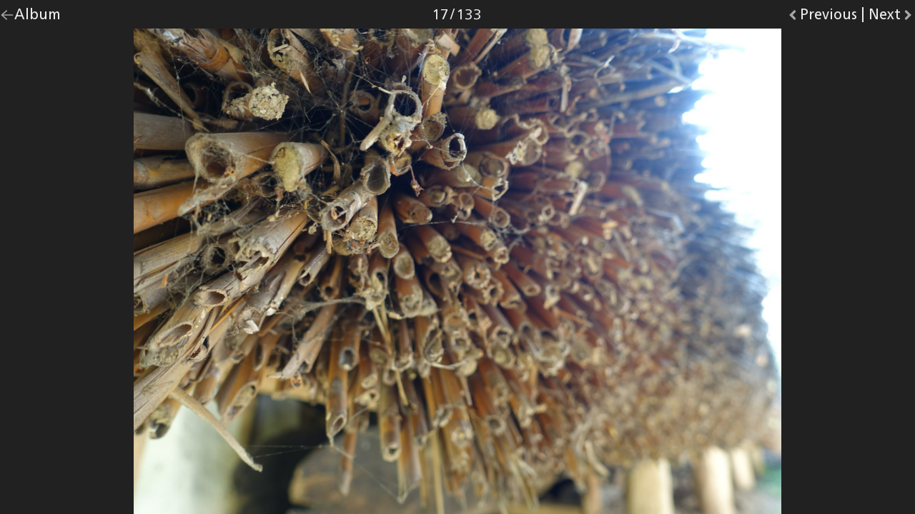

--- FILE ---
content_type: text/html;charset=UTF-8
request_url: https://www.cadonau.net/photos/bucharest-2014/17/
body_size: 8714
content:
<!DOCTYPE html>
<html lang="en-US">
<head prefix="og: http://ogp.me/ns# fb: http://ogp.me/ns/fb# cadonau-net: http://ogp.me/ns/fb/cadonau-net#">
    <title>Photo 17 from the album Highlights Bucharest 2014 – Markus Cadonau</title>
    <meta charset="UTF-8" />
    <meta name="viewport" content="initial-scale=1" />
    <link rel="preload" href="https://fonts.cadonau.net/56b59602-81b2-45db-91e1-da92d39f3ebc.woff2" as="font" type="font/woff2" crossorigin="anonymous" />
    <link rel="preload" href="https://fonts.cadonau.net/d644caa0-1508-40ef-b402-0833a5c76a1b.woff2" as="font" type="font/woff2" crossorigin="anonymous" />
    <link rel="preload" href="https://fonts.cadonau.net/0754785a-60e1-46ac-8e31-d533267870d7.woff2" as="font" type="font/woff2" crossorigin="anonymous" />
    <link rel="preload" href="/media/icon-sprite.20250227004002.svg" as="image" type="image/svg+xml" />
    <style nonce="qAmWzNDiedjRqEUJ0G3T8FK+Sw0=">
        /*# sourceMappingURL=main.20250227004008.css.map */
﻿html,body,div,span,h1,h2,h3,h4,h5,h6,p,blockquote,a,code,img,ol,ul,li,form,label,legend,table,caption,tbody,tfoot,thead,tr,th,td,article,embed,figure,figcaption,footer,header,menu,nav,output,section,summary,video{font:inherit;font-size:100%;margin:0;padding:0;vertical-align:baseline;border:0}article,aside,details,figcaption,figure,footer,header,hgroup,menu,nav,section{display:block}body{line-height:1}ol,ul{list-style:none}blockquote,q{quotes:none}blockquote:before,blockquote:after,q:before,q:after{content:"";content:none}/*!
This CSS resource incorporates links to font software which is the valuable copyrighted
property of Monotype Imaging and/or its suppliers. You may not attempt to copy, install,
redistribute, convert, modify or reverse engineer this font software. Please contact Monotype
Imaging with any questions regarding Web Fonts:  http://www.fonts.com
*/@font-face{font-family:"Avenir Next Variable W05";src:url("https://fonts.cadonau.net/56b59602-81b2-45db-91e1-da92d39f3ebc.woff2") format("woff2"),url("https://fonts.cadonau.net/2f2e081e-91c9-4952-81fe-c299420d928a.woff") format("woff");font-weight:100 900;font-style:normal;font-stretch:75% 100%;font-display:swap}@font-face{font-family:"Neue Frutiger Variable W05";src:url("https://fonts.cadonau.net/d644caa0-1508-40ef-b402-0833a5c76a1b.woff2") format("woff2"),url("https://fonts.cadonau.net/454b61c6-24ff-4956-a340-927727e58968.woff") format("woff");font-weight:100 900;font-style:normal;font-stretch:75% 100%;font-display:swap}@font-face{font-family:"Neue Frutiger Variable W05";src:url("https://fonts.cadonau.net/0754785a-60e1-46ac-8e31-d533267870d7.woff2") format("woff2"),url("https://fonts.cadonau.net/b3d180d2-d9af-4742-a632-6a8afcac2e73.woff") format("woff");font-weight:100 900;font-style:italic;font-stretch:75% 100%;font-display:swap}@font-face{font-family:"Fira Code VF";src:url("https://fonts.cadonau.net/FiraCode-VF.woff2") format("woff2-variations"),url("https://fonts.cadonau.net/FiraCode-VF.woff") format("woff-variations");font-weight:300 700;font-style:normal;font-display:swap}@font-face{font-family:"Egyptienne F W03";src:url("https://fonts.cadonau.net/afe3f1cc-2388-46dd-bbb2-8a8276face44.woff2") format("woff2"),url("https://fonts.cadonau.net/67eae0ba-8c20-4b3e-a2f1-c63eb981de61.woff") format("woff");font-weight:400;font-style:italic;font-display:swap}@font-face{font-family:"Avenir Next W04";src:url("https://fonts.cadonau.net/91e99835-1d11-4c71-af9b-aed2a94329e7.woff2") format("woff2"),url("https://fonts.cadonau.net/4952d2e1-e0c0-46ca-b32e-c24a5882c471.woff") format("woff");font-weight:500;font-style:normal;font-display:swap}@font-face{font-family:"Avenir Next W04";src:url("https://fonts.cadonau.net/43571193-6de1-4dac-b2a5-e8365cb9dc0e.woff2") format("woff2"),url("https://fonts.cadonau.net/8be8a73f-6804-4351-b8e1-ff88ed20425b.woff") format("woff");font-weight:500;font-style:italic;font-display:swap}@font-face{font-family:"Avenir Next W04";src:url("https://fonts.cadonau.net/249228f0-61ac-40cc-a5a5-5609c9816e3f.woff2") format("woff2"),url("https://fonts.cadonau.net/efba18ed-80cc-49c4-997a-fbb140739d19.woff") format("woff");font-weight:600;font-style:normal;font-display:swap}@font-face{font-family:"Avenir Next W04";src:url("https://fonts.cadonau.net/f9210946-ff05-4e2a-b69b-1ee47c087b48.woff2") format("woff2"),url("https://fonts.cadonau.net/88d0c4db-4ea2-4c9c-ad42-a8e0414a57ee.woff") format("woff");font-weight:600;font-style:italic;font-display:swap}@font-face{font-family:"Avenir Next W04";src:url("https://fonts.cadonau.net/9e20d350-02ed-419e-8306-41e8fddafb4e.woff2") format("woff2"),url("https://fonts.cadonau.net/9ddb7916-058a-4e43-9880-dcb237ef42b6.woff") format("woff");font-weight:700;font-style:normal;font-display:swap}@font-face{font-family:"Avenir Next W04";src:url("https://fonts.cadonau.net/0511f8d4-c152-4b37-94a3-9723de223de8.woff2") format("woff2"),url("https://fonts.cadonau.net/0ad05680-6397-4845-b42d-0a6564e3f923.woff") format("woff");font-weight:700;font-style:italic;font-display:swap}@font-face{font-family:"Neue Frutiger W04";src:url("https://fonts.cadonau.net/beadadbd-9f92-47a8-bea5-d47eead87d0f.woff2") format("woff2"),url("https://fonts.cadonau.net/e3a399ff-a932-4dc9-976e-a688554a73fa.woff") format("woff");font-weight:400;font-style:normal;font-display:swap}@font-face{font-family:"Neue Frutiger W04";src:url("https://fonts.cadonau.net/a80c405a-9ca9-4c5d-a8d3-a85fc6647e40.woff2") format("woff2"),url("https://fonts.cadonau.net/989a89b7-cc47-4968-b6a4-ff2fc4841b45.woff") format("woff");font-weight:400;font-style:italic;font-display:swap}@font-face{font-family:"Neue Frutiger W04";src:url("https://fonts.cadonau.net/fd6ece76-0770-44d0-8bcb-9bb8eeb7f361.woff2") format("woff2"),url("https://fonts.cadonau.net/18df5c05-bb59-464a-9590-6130c0f7bb94.woff") format("woff");font-weight:500;font-style:normal;font-display:swap}@font-face{font-family:"Neue Frutiger W04";src:url("https://fonts.cadonau.net/843d846e-1b36-4c16-8e11-11dc76b7cd9c.woff2") format("woff2"),url("https://fonts.cadonau.net/e61c024a-5f43-4d3e-9c86-ae89a1ff6b2c.woff") format("woff");font-weight:500;font-style:italic;font-display:swap}@font-face{font-family:"Neue Frutiger W04";src:url("https://fonts.cadonau.net/7e36fdf2-8fbb-4663-8f67-a8dafe350758.woff2") format("woff2"),url("https://fonts.cadonau.net/9527dd86-8858-4bb3-9b1f-74fd3a52c9e0.woff") format("woff");font-weight:700;font-style:normal;font-display:swap}@font-face{font-family:"Neue Frutiger W04";src:url("https://fonts.cadonau.net/8770f324-3051-4460-a0eb-e23e9ad3af95.woff2") format("woff2"),url("https://fonts.cadonau.net/6ab8ea11-b45f-4fc4-818d-182e5bfce3e9.woff") format("woff");font-weight:700;font-style:italic;font-display:swap}@font-face{font-family:"Neue Frutiger W04";src:url("https://fonts.cadonau.net/2f89542e-56a5-4931-93cf-fca84aa876af.woff2") format("woff2"),url("https://fonts.cadonau.net/47efd999-2385-4127-a10c-adc9c5fb6806.woff") format("woff");font-weight:900;font-style:normal;font-display:swap}@font-face{font-family:"Neue Frutiger W04";src:url("https://fonts.cadonau.net/14412cd2-97db-4efe-99f1-e618bce62a7a.woff2") format("woff2"),url("https://fonts.cadonau.net/0ec5d4dd-621e-4044-9c7e-493b56bac731.woff") format("woff");font-weight:900;font-style:italic;font-display:swap}@font-face{font-family:"Fira Code";src:url("https://fonts.cadonau.net/FiraCode-Light.woff2") format("woff2"),url("https://fonts.cadonau.net/FiraCode-Light.woff") format("woff");font-weight:300;font-style:normal;font-display:swap}@font-face{font-family:"Fira Code";src:url("https://fonts.cadonau.net/FiraCode-Regular.woff2") format("woff2"),url("https://fonts.cadonau.net/FiraCode-Regular.woff") format("woff");font-weight:400;font-style:normal;font-display:swap}@font-face{font-family:"Fira Code";src:url("https://fonts.cadonau.net/FiraCode-Medium.woff2") format("woff2"),url("https://fonts.cadonau.net/FiraCode-Medium.woff") format("woff");font-weight:500;font-style:normal;font-display:swap}@font-face{font-family:"Fira Code";src:url("https://fonts.cadonau.net/FiraCode-SemiBold.woff2") format("woff2"),url("https://fonts.cadonau.net/FiraCode-SemiBold.woff") format("woff");font-weight:600;font-style:normal;font-display:swap}@font-face{font-family:"Fira Code";src:url("https://fonts.cadonau.net/FiraCode-Bold.woff2") format("woff2"),url("https://fonts.cadonau.net/FiraCode-Bold.woff") format("woff");font-weight:700;font-style:normal;font-display:swap}:root{--color-scheme: "light";--color-primary-text: black;--color-background: white;--color-de-emphasis: #A6A6A6;--color-secondary-text: #767676;--icon-filter-brightness: 1;--icon-active-filter-brightness: 0;--icon-in-secondary-text-filter-brightness: 0.71;--color-article-separator: lightgray;--color-background-link: rgb(220, 244.9772727273, 255);--color-background-visited: rgb(242.4245283019, 224.3726415094, 242.6273584906);--color-background-button: #4d4d4d;--color-underline-link: #009DDC;--color-underline-visited: #963D97;--color-error: red;--color-success: #61BB46;--color-photo-shadow: #666666;--color-logo-home: #61BB46}:root[data-user-color-scheme=dark]{--color-scheme: "dark";--color-primary-text: #ECECEC;--color-background: #212121;--color-de-emphasis: #767676;--color-secondary-text: #A6A6A6;--icon-filter-brightness: 0.71;--icon-active-filter-brightness: 1.42;--icon-in-secondary-text-filter-brightness: 1;--color-article-separator: #4d4d4d;--color-background-link: rgb(0, 66.0113636364, 92.5);--color-background-visited: rgb(77.8301886792, 31.6509433962, 78.3490566038);--color-background-button: lightgray;scrollbar-color:rgb(117.86, 117.86, 117.86) #2e2e2e}:root[data-user-color-scheme=dark] ::-webkit-scrollbar{width:.875rem}:root[data-user-color-scheme=dark] ::-webkit-scrollbar-track{background:#2e2e2e;border-left:.03125rem solid #484848}:root[data-user-color-scheme=dark] ::-webkit-scrollbar-thumb{background-color:rgb(117.86, 117.86, 117.86);border-radius:.5rem;border:.25rem solid rgba(0,0,0,0);background-clip:content-box}:root[data-user-color-scheme=dark] ::-webkit-scrollbar-thumb:hover,:root[data-user-color-scheme=dark] ::-webkit-scrollbar-thumb:active{background-color:#a6a6a6}@media screen and (prefers-color-scheme: dark){:root:not([data-user-color-scheme]){--color-scheme: "dark";--color-primary-text: #ECECEC;--color-background: #212121;--color-de-emphasis: #767676;--color-secondary-text: #A6A6A6;--icon-filter-brightness: 0.71;--icon-active-filter-brightness: 1.42;--icon-in-secondary-text-filter-brightness: 1;--color-article-separator: #4d4d4d;--color-background-link: rgb(0, 66.0113636364, 92.5);--color-background-visited: rgb(77.8301886792, 31.6509433962, 78.3490566038);--color-background-button: lightgray;scrollbar-color:rgb(117.86, 117.86, 117.86) #2e2e2e}:root:not([data-user-color-scheme]) ::-webkit-scrollbar{width:.875rem}:root:not([data-user-color-scheme]) ::-webkit-scrollbar-track{background:#2e2e2e;border-left:.03125rem solid #484848}:root:not([data-user-color-scheme]) ::-webkit-scrollbar-thumb{background-color:rgb(117.86, 117.86, 117.86);border-radius:.5rem;border:.25rem solid rgba(0,0,0,0);background-clip:content-box}:root:not([data-user-color-scheme]) ::-webkit-scrollbar-thumb:hover,:root:not([data-user-color-scheme]) ::-webkit-scrollbar-thumb:active{background-color:#a6a6a6}}.album-section.-single h4,.blog-article.-single h4,h5,.album-section.-single h3,.blog-article.-single h3,h4,.album-section.-single h2,.blog-article.-single h2,h3,.album-section.-single h1,.blog-article.-single h1,h2,h1{font-family:"Avenir Next Variable W05","Avenir Next W04","Avenir",-apple-system,"Helvetica Neue",Helvetica,Arial,sans-serif;line-height:1.25;margin-top:1em;margin-bottom:.5em}h1{font-size:2rem;font-weight:bold}.album-section.-single h1,.blog-article.-single h1,h2{font-size:1.5rem;font-weight:bold}.album-section.-single h2,.blog-article.-single h2,h3{font-size:1rem;font-weight:bold}.album-section.-single h3,.blog-article.-single h3,h4{font-size:1rem;font-weight:550}.album-section.-single h4,.blog-article.-single h4,h5{font-size:1rem;font-weight:500;font-variant:small-caps}a{color:var(--color-primary-text);text-decoration-color:var(--color-underline-link);text-underline-offset:.125em;text-decoration-skip-ink:auto;text-decoration-thickness:.1em}a:visited{text-decoration-color:var(--color-underline-visited)}p>a:hover{border-radius:.125rem;background-color:var(--color-background-link);text-decoration-thickness:.15em}p>a:visited:hover{background-color:var(--color-background-visited)}a:focus{outline:.125rem solid var(--color-underline-link);outline-offset:.125rem}p{line-height:1.5;margin-bottom:.5em;font-variant-numeric:oldstyle-nums}strong{font-weight:bolder}em{font-style:italic}code{font-family:"Fira Code VF","Fira Code",Monaco,Courier,"Courier New",monospace;font-size:.9375rem;padding:.125rem;border-radius:.125rem;background-color:var(--color-article-separator)}pre{line-height:1.5;overflow-x:auto;padding:.5rem;background-color:var(--color-article-separator)}blockquote{font-size:1.0625rem;font-style:italic;font-stretch:semi-condensed;padding-left:.25rem;border-width:.25rem;border-color:var(--color-de-emphasis);border-style:none none none solid}hr{border-width:.0625rem;border-color:var(--color-de-emphasis);border-style:none none solid none}@media print{img{page-break-inside:avoid;break-inside:avoid}}button{font:inherit;margin:0;padding:.5rem;cursor:pointer;border:none;border-radius:.25rem}button:focus{outline:.125rem solid var(--color-underline-link);outline-offset:.125rem}address{font-style:inherit}._error{color:var(--color-error)}._hidden{visibility:hidden}._visually-hidden,.skip-navigation:not(:focus):not(:active){position:absolute !important;overflow:hidden !important;clip:rect(1px, 1px, 1px, 1px) !important;width:1px !important;height:1px !important;padding:0 !important;border:0 !important}.skip-navigation{font-size:1.5rem;position:fixed;z-index:1;top:1rem;right:2%;left:2%;padding:1rem;transition:opacity .15s ease-in;text-align:center;opacity:1;color:var(--color-background);background:var(--color-background-button)}.skip-navigation:not(:focus):not(:active){opacity:0}.logo-mc{color:var(--color-primary-text);fill:var(--color-logo-home)}.logo-wordmark{fill:var(--color-secondary-text)}.logo-wordmark>.markus{transform:translateY(0.15em)}html{font-size:16px;width:100%;height:100%;-webkit-text-size-adjust:100%}@media only all and (min-width: 80em){html{font-size:20px}}body{font-family:"Neue Frutiger Variable W05","Neue Frutiger W04","Frutiger",-apple-system,"Helvetica Neue",Helvetica,Arial,sans-serif;font-size:1rem;color:var(--color-primary-text);background-color:var(--color-background);font-variant-ligatures:common-ligatures contextual;font-kerning:normal}.page-template{max-width:48em;margin:auto;padding:0 2.5%}@media only all and (min-width: 30em){.page-template{padding:0 2%}}.page-template>.site-footer{clear:both}.page-template.-photo-detail{width:100%;min-width:8.5em;max-width:64em;height:100%;padding:initial}@media screen{.page-template.-photo-detail{color:#ececec;background-color:#212121}}.page-template.-admin-login,.page-template.-admin-overview,.page-template.-photo-album,.page-template.-blog-post,.page-template.-blog-period,.page-template.-contact-profile,.page-template.-tags-overview,.page-template.-tagged-content{display:flex;flex-direction:column;min-height:100%}.page-template pre{margin:.5rem -0.5rem}@media only all and (min-width: 60em){.page-template pre{margin:1rem -1rem;padding:1rem}}@media only all and (min-width: 20em){.page-template blockquote{margin-left:-0.5rem}}@media only all and (min-width: 60em){.page-template blockquote{margin-left:-1rem;padding-left:.75rem}}.site-logo.-menu-link,.site-header.-with-logo>.main-menu>.list>.item>.link{height:2rem}.main-menu>.list>.item>.link::after,.site-logo.-menu-link::after{position:absolute;bottom:.5rem;height:.15rem;content:"";transition:transform .2s;transform:scaleX(0)}.site-header{padding-top:.75rem;padding-bottom:.5rem;border-width:.0625rem;border-color:var(--color-de-emphasis);border-style:none none solid none;touch-action:manipulation}.site-header.-with-logo>.site-logo{margin-right:.5rem}.site-header.-with-logo>.main-menu{display:contents}@media only all and (min-width: 15em){.site-header.-with-logo>.main-menu{display:initial;float:right}}.site-header.-with-logo>.main-menu>.list{display:contents}@media only all and (min-width: 15em){.site-header.-with-logo>.main-menu>.list{display:initial}}.site-header.-with-logo>.main-menu>.list>.item.-home{display:none}@media only all and (min-width: 30em){.site-header.-with-logo>.main-menu>.list>.item.-home{display:inline-block}}.site-logo{position:relative;display:inline-block;padding:1rem 0;text-decoration:none}.site-logo>.logo-mc,.site-logo>.logo-wordmark{width:auto;max-height:100%}.site-logo.-menu-link>.logo-wordmark{display:none}@media only all and (min-width: 20em){.site-logo.-menu-link>.logo-wordmark{display:inherit;margin-left:.75rem}}.site-logo.-menu-link::after{right:0;width:3.2rem;background-color:#61bb46}@media only all and (min-width: 30em){.site-logo.-menu-link::after{display:none}}.site-logo.-menu-link:hover::after,.site-logo.-menu-link[aria-current=page]::after{transform:scaleX(1)}@media only all and (min-width: 15em){.main-menu>.list{text-align:center}}.main-menu>.list>.item{font-family:"Avenir Next Variable W05","Avenir Next W04","Avenir",-apple-system,"Helvetica Neue",Helvetica,Arial,sans-serif;font-weight:bold;display:inline-block}.main-menu>.list>.item:not(:last-child){margin-right:.5rem}@media only all and (min-width: 20em){.main-menu>.list>.item:not(:last-child){margin-right:.75rem}}@media only all and (min-width: 30em){.main-menu>.list>.item:not(:last-child){margin-right:1rem}}.main-menu>.list>.item>.link{position:relative;display:inline-block;padding:1rem 0;text-decoration-line:none}.main-menu>.list>.item>.link:focus{outline-offset:.25rem}.main-menu>.list>.item>.link::before{display:block;width:1rem;height:1rem;margin-right:auto;margin-left:auto;content:"";transition:filter .2s;filter:brightness(var(--icon-filter-brightness))}.main-menu>.list>.item>.link:hover::before,.main-menu>.list>.item>.link[aria-current=page]::before{filter:brightness(var(--icon-active-filter-brightness))}.main-menu>.list>.item>.link::after{display:block;width:100%}.main-menu>.list>.item>.link:hover::after,.main-menu>.list>.item>.link[aria-current=page]::after{transform:scaleX(1)}.main-menu>.list>.item>.link.-home::before{background:url("/media/icon-sprite.20250227004002.svg#home-view") no-repeat}.main-menu>.list>.item>.link.-home::after{background-color:#61bb46}.main-menu>.list>.item>.link.-photos::before{background:url("/media/icon-sprite.20250227004002.svg#image-view") no-repeat}.main-menu>.list>.item>.link.-photos::after{background-color:#fdb827}.main-menu>.list>.item>.link.-blog::before{background:url("/media/icon-sprite.20250227004002.svg#content-view") no-repeat}.main-menu>.list>.item>.link.-blog::after{background-color:#f5821f}.main-menu>.list>.item>.link.-about::before{background:url("/media/icon-sprite.20250227004002.svg#user-view") no-repeat}.main-menu>.list>.item>.link.-about::after{background-color:#e03a3e}.more-content{font-family:"Avenir Next Variable W05","Avenir Next W04","Avenir",-apple-system,"Helvetica Neue",Helvetica,Arial,sans-serif;font-weight:bold;margin:2rem 0}.more-content.-feed{margin:1rem 0}.more-content>.pagination{display:flex;justify-content:space-between;touch-action:manipulation}.more-content>.pagination>.link{text-decoration:none}.more-content>.pagination>.link::before,.more-content>.pagination>.link::after{position:relative;bottom:.0625em;display:inline-block;width:1em;height:1em;content:"";vertical-align:middle;filter:brightness(1)}.more-content>.pagination>.link.-prev::before{background:url("/media/icon-sprite.20250227004002.svg#caret-left-view") no-repeat}.more-content>.pagination>.link.-next::after{background:url("/media/icon-sprite.20250227004002.svg#caret-right-view") no-repeat}.home-page>.homepage-intro{margin-top:2rem;margin-bottom:.875rem}.blog-page>.header{display:flex;align-items:baseline;flex-wrap:wrap;justify-content:space-between}@media only all and (min-width: 37.5em){.about-page{display:flex}}.about-page img{max-width:100%;height:auto}.about-page>.portrait{margin-top:1rem}@media only all and (min-width: 37.5em){.about-page>.portrait{flex:33.3333333333%;margin-top:6rem;margin-right:2rem}}.about-page>.portrait>.caption{font-size:.875rem;margin-top:.5rem}@media only all and (min-width: 37.5em){.about-page>.profile{flex:66.6666666667%}}.about-page>.profile>.title>.permalink{display:none}.tag-page>.title{font-family:"Egyptienne F W03","Egyptienne",-apple-system-serif,Georgia,serif;font-weight:400;font-style:italic}.tag-page>.title::before{content:"#"}.admin-page,.album-page,.blog-page,.about-page,.tags-page,.tag-page{flex:1 0 auto}.homepage-intro{font-size:.875rem;font-style:italic}.homepage-intro>.text{display:inline}.homepage-intro>.text>[rel=author]{text-decoration-line:none}.homepage-intro>.text>[rel=author]:hover{text-decoration-line:underline}.homepage-intro>.title{font-family:inherit;font-size:inherit;display:inline}.feed-link{text-decoration:none}.feed-link>.icon{width:1rem;height:1rem;margin:0 .125rem;vertical-align:bottom;border-radius:.125rem}.feed-link>.icon.-atom{background-color:#f5821f;fill:#fff}.album-section>.footer>.permalink,.album-section>.footer>.address>[rel=author],.blog-article>.footer>.permalink,.blog-article>.footer>.address>[rel=author],.album-section>.footer>.date,.blog-article>.footer>.date{font-size:.75rem;font-weight:bold;color:var(--color-secondary-text)}.album-section,.blog-article{padding:1rem 0}.album-section+.album-section,.album-section+.blog-article,.blog-article+.album-section,.blog-article+.blog-article{border-top:.03125rem solid var(--color-article-separator)}.album-section>.header,.blog-article>.header{margin:1rem 0 1.5rem 0}.album-section>.footer,.blog-article>.footer{display:flex;align-items:baseline;justify-content:space-between;padding-top:.25rem}.album-section>.title>.permalink,.blog-article>.title>.permalink{text-decoration:none}.album-section>.footer>.permalink,.album-section>.footer>.address>[rel=author],.blog-article>.footer>.permalink,.blog-article>.footer>.address>[rel=author]{text-decoration-line:none}.album-section>.footer>.permalink:hover,.blog-article>.footer>.permalink:hover{text-decoration-line:underline;text-decoration-color:var(--color-secondary-text)}.album-section>.footer>.permalink:hover::after,.album-section>.title>.permalink:hover::after,.blog-article>.footer>.permalink:hover::after,.blog-article>.title>.permalink:hover::after{display:inline-block;width:.75em;height:.75em;margin-left:.33333333em;content:"";background:url("/media/icon-sprite.20250227004002.svg#link-view") no-repeat;filter:brightness(var(--icon-in-secondary-text-filter-brightness))}.album-section>.content,.blog-article>.content{line-height:1.5}.album-section>.content.-album,.blog-article>.content.-album{columns:14.86rem 2;column-gap:1rem}.album-section ul,.album-section ol,.blog-article ul,.blog-article ol{line-height:1.5;margin-bottom:.5rem}.album-section ul>li::before,.blog-article ul>li::before{font-size:.875rem;display:inline-block;width:.5rem;margin-left:-0.5rem;content:"•"}@media only all and (min-width: 60em){.album-section ul>li::before,.blog-article ul>li::before{width:1rem;margin-left:-1rem}}.album-section ol,.blog-article ol{list-style-position:inside;list-style-type:decimal}@media only all and (min-width: 60em){.album-section ol,.blog-article ol{list-style-position:outside}}.album-section video,.blog-article video{max-width:100%;height:auto}.album-section img,.blog-article img{max-width:100%;height:auto}.album-section>.tags,.blog-article>.tags{margin:1.5rem 0 0 0}.album-section img{border-radius:1%}.tag-list>.tag{display:inline;margin-right:.25rem}.tag-list>.tag::before{display:none}.tag-list>.tag>[rel=tag]{font-family:"Egyptienne F W03","Egyptienne",-apple-system-serif,Georgia,serif;font-style:italic;text-decoration:none}.tag-list>.tag>[rel=tag]::before{content:"#";color:var(--color-underline-link)}.tag-list>.tag>[rel=tag]:visited::before{color:var(--color-underline-visited)}.all-tags-list{column-width:8rem;column-gap:1rem}.all-tags-list>.tag{overflow:hidden;padding:.5rem 0;text-overflow:ellipsis}.tagged-items>.item{line-height:1.5;padding:.5rem 0}@media only all and (min-width: 20em){.tagged-items>.item{display:flex}}.tagged-items>.item>.link{flex:0 0 auto}.tagged-items>.item>.link::after{display:inline-block;content:":";text-decoration:none}.tagged-items>.item>.link>.date{font-weight:bold}.tagged-items>.item>.teaser{margin-left:.5rem;color:var(--color-secondary-text)}.tagged-items>.item>.teaser>.title{font-weight:bold;color:var(--color-primary-text)}.archive-list{display:grid;grid-template-columns:repeat(auto-fill, minmax(7rem, 1fr))}.archive-list>.year{float:left;width:7rem;margin-bottom:1rem}@supports(display: grid){.archive-list>.year{width:auto}}.archive-list>.year>.months>.month{padding:.25rem 0}.contact-options{margin:1.25rem 0}.contact-options>.option{margin:1rem 0}.contact-options>.option>.link{padding:.5rem 0;text-decoration:none}.contact-options>.option>.link>.icon{width:1.5rem;height:1.5rem;margin-right:.5rem;vertical-align:middle}.contact-options>.option>.link>.identifier{font-weight:bold}.microblog-icon{transition:fill .2s;fill:var(--color-de-emphasis)}.microblog-icon.-color{fill:#fd9927}.mail-icon{transition:fill .2s;fill:var(--color-de-emphasis)}.site-footer{font-size:.875rem;display:flex;flex-wrap:wrap;justify-content:space-between;margin-top:.5rem;padding-top:.5rem;padding-bottom:.75rem;border-width:.0625rem;border-color:var(--color-de-emphasis);border-style:solid none none none}@supports(padding: max(0px)){.site-footer{padding-bottom:max(.75rem,env(safe-area-inset-bottom))}}.site-footer>.color-scheme-toggle{display:inline-block}.site-footer>.totop{display:inline-block;padding:.5rem 0}.color-scheme-toggle>.switch{transition:color .2s ease,background .2s ease-in-out;color:var(--color-background);background:var(--color-background-button)}.color-scheme-toggle>.switch:hover{background:var(--color-primary-text)}.photo-albums{display:grid;grid-gap:1rem;gap:1rem}@media only all and (min-width: 30em){.photo-albums{grid-template-columns:1fr 1fr}}@media print{.photo-albums{display:block}}.photo-albums>.album{position:relative;float:left;width:100%;max-width:640px;margin-top:1rem}@media only all and (min-width: 30em){.photo-albums>.album{width:calc((100% - 1rem)/2);margin-right:1rem;margin-bottom:1rem}.photo-albums>.album:nth-child(2n){margin-right:0}}@media screen{@supports(display: grid){.photo-albums>.album{width:auto;margin-right:initial;margin-bottom:initial}}}@media print{.photo-albums>.album{page-break-inside:avoid;break-inside:avoid}}.photo-albums>.album>.title{font-size:1rem;line-height:inherit;position:absolute;display:inline-block;max-width:calc(100% - 2rem);margin:0}@media only all and (min-width: 60em){.photo-albums>.album>.title{max-width:calc(100% - 5rem)}}.photo-albums>.album>.title>.link{display:inline-block;overflow:hidden;max-width:100%;height:1.25rem;white-space:nowrap;text-decoration:none;text-overflow:ellipsis}.photo-albums>.album>.count{font-family:"Neue Frutiger Variable W05","Neue Frutiger W04","Frutiger",-apple-system,"Helvetica Neue",Helvetica,Arial,sans-serif;font-size:.8rem;font-weight:800;position:absolute;right:0;display:inline-block;color:var(--color-secondary-text)}.photo-albums>.album>.count>.label{display:none}@media only all and (min-width: 48em){.photo-albums>.album>.count>.label{display:initial}}.photo-albums>.album>.imagecontainerlink{display:block;margin-top:2rem}.photo-albums>.album>.imagecontainerlink>.picture>.image{width:100%;height:100%;transition-duration:.25s;transition-property:box-shadow;border-radius:1%}.photo-albums>.album>.imagecontainerlink>.picture>.image:hover{box-shadow:.2rem .2rem .4rem var(--color-photo-shadow)}.photo-albums>.album>.imagecontainerlink>.picture>.image:active{position:relative;top:.2rem;left:.2rem;box-shadow:.05rem .05rem .1rem var(--color-photo-shadow)}.album-page>.description{margin-bottom:1.5rem}@media only all and (min-width: 48em){.album-page>.description{margin-bottom:3rem}}.album-index{display:grid;clear:both;grid-gap:1vw;gap:1vw;grid-template-columns:repeat(4, auto)}@media only all and (min-width: 37.5em){.album-index{grid-template-columns:repeat(5, auto)}}@media only all and (min-width: 48em){.album-index{justify-content:center;grid-gap:1.75rem;gap:1.75rem;grid-template-columns:repeat(4, minmax(150px, 200px));justify-items:center}}@media only all and (min-width: 80em){.album-index{grid-gap:calc((48em - 800px)/3);gap:calc((48em - 800px)/3)}}@media print{.album-index{display:block}}.album-index>.thumbnail{position:relative;display:inline-block;float:left;width:calc((100% - 3*1%)/4);max-width:200px;max-height:200px;margin-right:1%;margin-bottom:1%}.album-index>.thumbnail:nth-child(4n){margin-right:0}@media only all and (min-width: 37.5em)and (max-width: 48em){.album-index>.thumbnail{width:calc((100% - 4*1%)/5)}.album-index>.thumbnail:nth-child(4n){margin-right:1%}.album-index>.thumbnail:nth-child(5n){margin-right:0}}@media only all and (min-width: 48em){.album-index>.thumbnail{width:calc((100% - 3*1.75rem)/4);margin-right:1.75rem;margin-bottom:1.75rem}}@media only all and (min-width: 80em){.album-index>.thumbnail{width:200px;margin-right:calc((48em - 800px)/3);margin-bottom:calc((48em - 800px)/3)}}@media screen{@supports(display: grid){.album-index>.thumbnail{width:100%;margin:initial}}}@media print{.album-index>.thumbnail{page-break-inside:avoid;break-inside:avoid}}.album-index>.thumbnail::before{display:inline-block;width:0;height:0;padding-bottom:100%;content:""}.album-index>.thumbnail>.squarecontainer{position:absolute;display:inline-block;width:100%;height:100%}.album-index>.thumbnail>.squarecontainer>.link{display:inline-block;width:100%;height:100%}.album-index>.thumbnail>.squarecontainer>.link>.image{max-width:100%;max-height:100%;border-radius:1%;object-fit:cover;object-position:center center}@media only all and (min-width: 48em){.album-index>.thumbnail>.squarecontainer>.link>.image{object-fit:contain}}.photo-page{overflow-x:hidden;width:100%;height:100%;touch-action:manipulation}.photo-page>.header{height:4rem}@media only all and (min-width: 20em){.photo-page>.header{height:2rem}}.photo-page>.header>.navigation>.list{display:flex;flex-wrap:wrap}@media only all and (min-width: 20em){.photo-page>.header>.navigation>.list{flex-wrap:nowrap}}.photo-page>.header>.navigation>.list>.item.index{flex:50%;order:1}@media only all and (min-width: 20em){.photo-page>.header>.navigation>.list>.item.index{flex:0 1 9rem}}@media print{.photo-page>.header>.navigation>.list>.item.index{visibility:hidden}}.photo-page>.header>.navigation>.list>.item.current{flex:50%;order:2;text-align:right}@media only all and (min-width: 20em){.photo-page>.header>.navigation>.list>.item.current{flex:0 1 calc(100% - 18rem);text-align:center}}.photo-page>.header>.navigation>.list>.item.prev{flex:auto;order:3;text-align:left}@media only all and (min-width: 20em){.photo-page>.header>.navigation>.list>.item.prev{flex:1 0 auto;text-align:right}}@media print{.photo-page>.header>.navigation>.list>.item.prev{visibility:hidden}}.photo-page>.header>.navigation>.list>.item.divider{display:none;order:4}@media only all and (min-width: 20em){.photo-page>.header>.navigation>.list>.item.divider{display:initial;padding:.5rem .25rem}}@media print{.photo-page>.header>.navigation>.list>.item.divider{visibility:hidden}}.photo-page>.header>.navigation>.list>.item.next{flex:auto;order:5;text-align:right}@media only all and (min-width: 20em){.photo-page>.header>.navigation>.list>.item.next{flex:0 0 auto}}@media print{.photo-page>.header>.navigation>.list>.item.next{visibility:hidden}}.photo-page>.header>.navigation>.list>.item>.link#next::after,.photo-page>.header>.navigation>.list>.item>.link#prev::before,.photo-page>.header>.navigation>.list>.item>.link#index::before{position:relative;bottom:.0625em;display:inline-block;width:1em;height:1em;content:"";vertical-align:middle;filter:brightness(1)}.photo-page>.header>.navigation>.list>.item>.link{display:inline-block;padding:.5rem 0;text-decoration:none}@media screen{.photo-page>.header>.navigation>.list>.item>.link{color:#ececec}}.photo-page>.header>.navigation>.list>.item>.link:focus{outline:.0625rem solid var(--color-underline-link);outline-offset:-0.0625rem}.photo-page>.header>.navigation>.list>.item>.link#index::before{background:url("/media/icon-sprite.20250227004002.svg#arrow-left-view") no-repeat}.photo-page>.header>.navigation>.list>.item>.link#prev::before{background:url("/media/icon-sprite.20250227004002.svg#caret-left-view") no-repeat}.photo-page>.header>.navigation>.list>.item>.link#next::after{background:url("/media/icon-sprite.20250227004002.svg#caret-right-view") no-repeat}.photo-page>.container{display:flex;align-items:center;width:calc(100%*var(--count));height:calc(100% - 4rem);--position: 1;--count: 1;--offset: 0px;-webkit-transform:translateX(calc((var(--position, 1) - 1) / var(--count) * -100% + var(--offset, 0px)));-moz-transform:translateX(calc((var(--position, 1) - 1) / var(--count) * -100% + var(--offset, 0px)));-ms-transform:translateX(calc((var(--position, 1) - 1) / var(--count) * -100% + var(--offset, 0px)));transform:translateX(calc((var(--position, 1) - 1) / var(--count) * -100% + var(--offset, 0px)))}@media only all and (min-width: 20em){.photo-page>.container{height:calc(100% - 2rem)}}@media(prefers-reduced-motion: reduce){.photo-page>.container{-webkit-transform:translateX(calc((var(--position, 1) - 1) / var(--count) * -100%));-moz-transform:translateX(calc((var(--position, 1) - 1) / var(--count) * -100%));-ms-transform:translateX(calc((var(--position, 1) - 1) / var(--count) * -100%));transform:translateX(calc((var(--position, 1) - 1) / var(--count) * -100%));transition:none !important}}.photo-page>.container:focus{outline:none}.photo-page>.container:focus::after{position:absolute;left:calc((var(--position, 1) - 1)/var(--count)*100%);width:calc(100%/var(--count));height:100%;content:"";outline:.125rem solid var(--color-underline-link);outline-offset:-0.125rem}.photo-page>.container>.photo{width:calc(100%/var(--count));height:100%;max-height:64em}.photo-page>.container>.photo>.caption{overflow:hidden;height:1.5rem;padding:.25rem 0;text-align:center;white-space:nowrap;text-overflow:ellipsis}.photo-page>.container>.photo>.image{display:block;width:100%;max-width:100%;height:100%;max-height:100%;object-fit:contain}.photo-page>.container>.photo>.caption+.image{max-height:calc(100% - 2rem)}.photo-page>.instructions{position:absolute;bottom:0;display:none;padding:.5rem;border-radius:.3125rem;background-color:rgba(33,33,33,.5);-webkit-backdrop-filter:blur(0.625rem);backdrop-filter:blur(0.625rem)}@media screen and (hover: hover){.photo-page>.container:hover+.instructions{display:block}}.photo-page>.container:focus+.instructions{display:block}
    </style>
    <link id="async-stylesheet"
          rel="stylesheet"
          type="text/css"
          href="/styles/main.20250227004008.css"
          media="print" />
    <script nonce="qAmWzNDiedjRqEUJ0G3T8FK+Sw0=">
        document.getElementById('async-stylesheet').addEventListener('load', function () {
            this.media = 'all';
        });
    </script>
    <noscript>
        <link rel="stylesheet"
              type="text/css"
              href="/styles/main.20250227004008.css" />
    </noscript>
    <link rel="icon" href="/media/logo-favicon.20250227004002.svg" type="image/svg+xml" sizes="any" />
    <link rel="icon" href="/media/logo-favicon.20250227004002.png" type="image/png" />
    <link rel="mask-icon" href="/media/logo-mask-icon.20250227004002.svg" color="#61BB46" />
    <link rel="apple-touch-icon" href="/media/logo-touch-icon-180x180.20250227004002.png" sizes="180x180" />
    <script src="/scripts/enhancements.20250227004008.js"
            defer="defer">
    </script>
    <script src="/scripts/mtiFontTrackingCode.unpacked.js"
            async="async">
    </script>
    <script src="https://cdn.usefathom.com/script.js" data-site="DVUJFCZR" defer="defer" data-spa="auto"></script>
    <meta name="author" content="Markus Cadonau" />
    <meta property="fb:app_id" content="127119384042780" />
    <meta property="og:type" content="cadonau-net:photo" />
    <meta property="og:site_name" content="Markus Cadonau&rsquo;s website" />
    <meta name="twitter:card" content="summary_large_image" />
    <meta property="og:url" content="https://www.cadonau.net/photos/bucharest-2014/17/" />
    <meta property="og:title" content="Photo 17 from the album Highlights Bucharest 2014" />
    <meta name="description" property="og:description"
          content="Taken by Markus Cadonau, out of 133 pictures." />
    <meta property="og:image" content="https://www.cadonau.net/photos/bucharest-2014/17.jpg" />
    <meta name="disabled-adaptations" content="watch" />
    <script nonce="qAmWzNDiedjRqEUJ0G3T8FK+Sw0=">
        let currentPosition = 17;
        const album = {"id":34,"name":"Highlights Bucharest 2014","slug":"\/photos\/bucharest-2014\/","slug_v1":"\/photos\/bucharest_2014\/","pictureCount":133,"keyImage":"bucharest-2014.jpg","position":27,"preview0":"64.jpg","preview1":"34.jpg","preview2":"87.jpg","preview3":"23.jpg","description":"Nowadays, Bucharest\u2019s architecture is diverse. Buildings of various shapes and conditions can be seen. Big squares and boulevards characterize the city around the huge Palace of Parliament.","date":1416077952,"updated":1416077952,"errors":[]};
    </script>
    <script src="/scripts/photo-detail.20250227004008.js"
            defer="defer">
    </script>
</head>
<body class="page-template -photo-detail">
<a class="skip-navigation" href="#content">Skip to content</a>
<div class="photo-page">
    <header class="header">
        <nav class="navigation">
            <ul class="list">
                <li class="item index">
                    <a href="/photos/bucharest-2014/#thumbnail-17"
                       class="link"
                       id="index"
                       rel="index"
                    ><span class="_visually-hidden">Go back to </span>Album<span class="_visually-hidden"> overview.</span></a>
                </li>
                <li class="item divider" aria-hidden="true">|</li>
                <li class="item prev">
                    <a href="/photos/bucharest-2014/16/"
                       class="link "
                       id="prev"
                       rel="prev"
                    ><span class="_visually-hidden">Go to </span>Previous<span class="_visually-hidden"> photo.</span></a>
                </li>
                <li class="item current">
                    <a href="/photos/bucharest-2014/17/"
                       class="link"
                       id="current"
                       aria-current="page"
                    ><span class="_visually-hidden">Photo </span
                        ><span id="position">17</span
                        ><span aria-label="of">/</span
                        ><span id="count">133</span></a>
                </li>
                <li class="item next">
                    <a href="/photos/bucharest-2014/18/"
                       class="link "
                       id="next"
                       rel="next"
                    ><span class="_visually-hidden">Go to </span>Next<span class="_visually-hidden"> photo.</span></a>
                </li>
            </ul>
        </nav>
    </header>
    <main id="content" class="container">
        <figure class="photo">
            <img class="image"
                 src="/photos/bucharest-2014/17.jpg"
                 data-src="/photos/bucharest-2014/17.jpg"
                 alt="Photo 17 of 133 from the album Highlights Bucharest 2014." />
        </figure>
    </main>
</div>
<script defer src="https://static.cloudflareinsights.com/beacon.min.js/vcd15cbe7772f49c399c6a5babf22c1241717689176015" integrity="sha512-ZpsOmlRQV6y907TI0dKBHq9Md29nnaEIPlkf84rnaERnq6zvWvPUqr2ft8M1aS28oN72PdrCzSjY4U6VaAw1EQ==" nonce="qAmWzNDiedjRqEUJ0G3T8FK+Sw0=" data-cf-beacon='{"version":"2024.11.0","token":"0dccc7de1ecc482e99b8988e9bc440fb","r":1,"server_timing":{"name":{"cfCacheStatus":true,"cfEdge":true,"cfExtPri":true,"cfL4":true,"cfOrigin":true,"cfSpeedBrain":true},"location_startswith":null}}' crossorigin="anonymous"></script>
</body>
</html>


--- FILE ---
content_type: text/css
request_url: https://www.cadonau.net/styles/main.20250227004008.css
body_size: 6135
content:
/*# sourceMappingURL=main.20250227004008.css.map */
﻿html,body,div,span,h1,h2,h3,h4,h5,h6,p,blockquote,a,code,img,ol,ul,li,form,label,legend,table,caption,tbody,tfoot,thead,tr,th,td,article,embed,figure,figcaption,footer,header,menu,nav,output,section,summary,video{font:inherit;font-size:100%;margin:0;padding:0;vertical-align:baseline;border:0}article,aside,details,figcaption,figure,footer,header,hgroup,menu,nav,section{display:block}body{line-height:1}ol,ul{list-style:none}blockquote,q{quotes:none}blockquote:before,blockquote:after,q:before,q:after{content:"";content:none}/*!
This CSS resource incorporates links to font software which is the valuable copyrighted
property of Monotype Imaging and/or its suppliers. You may not attempt to copy, install,
redistribute, convert, modify or reverse engineer this font software. Please contact Monotype
Imaging with any questions regarding Web Fonts:  http://www.fonts.com
*/@font-face{font-family:"Avenir Next Variable W05";src:url("https://fonts.cadonau.net/56b59602-81b2-45db-91e1-da92d39f3ebc.woff2") format("woff2"),url("https://fonts.cadonau.net/2f2e081e-91c9-4952-81fe-c299420d928a.woff") format("woff");font-weight:100 900;font-style:normal;font-stretch:75% 100%;font-display:swap}@font-face{font-family:"Neue Frutiger Variable W05";src:url("https://fonts.cadonau.net/d644caa0-1508-40ef-b402-0833a5c76a1b.woff2") format("woff2"),url("https://fonts.cadonau.net/454b61c6-24ff-4956-a340-927727e58968.woff") format("woff");font-weight:100 900;font-style:normal;font-stretch:75% 100%;font-display:swap}@font-face{font-family:"Neue Frutiger Variable W05";src:url("https://fonts.cadonau.net/0754785a-60e1-46ac-8e31-d533267870d7.woff2") format("woff2"),url("https://fonts.cadonau.net/b3d180d2-d9af-4742-a632-6a8afcac2e73.woff") format("woff");font-weight:100 900;font-style:italic;font-stretch:75% 100%;font-display:swap}@font-face{font-family:"Fira Code VF";src:url("https://fonts.cadonau.net/FiraCode-VF.woff2") format("woff2-variations"),url("https://fonts.cadonau.net/FiraCode-VF.woff") format("woff-variations");font-weight:300 700;font-style:normal;font-display:swap}@font-face{font-family:"Egyptienne F W03";src:url("https://fonts.cadonau.net/afe3f1cc-2388-46dd-bbb2-8a8276face44.woff2") format("woff2"),url("https://fonts.cadonau.net/67eae0ba-8c20-4b3e-a2f1-c63eb981de61.woff") format("woff");font-weight:400;font-style:italic;font-display:swap}@font-face{font-family:"Avenir Next W04";src:url("https://fonts.cadonau.net/91e99835-1d11-4c71-af9b-aed2a94329e7.woff2") format("woff2"),url("https://fonts.cadonau.net/4952d2e1-e0c0-46ca-b32e-c24a5882c471.woff") format("woff");font-weight:500;font-style:normal;font-display:swap}@font-face{font-family:"Avenir Next W04";src:url("https://fonts.cadonau.net/43571193-6de1-4dac-b2a5-e8365cb9dc0e.woff2") format("woff2"),url("https://fonts.cadonau.net/8be8a73f-6804-4351-b8e1-ff88ed20425b.woff") format("woff");font-weight:500;font-style:italic;font-display:swap}@font-face{font-family:"Avenir Next W04";src:url("https://fonts.cadonau.net/249228f0-61ac-40cc-a5a5-5609c9816e3f.woff2") format("woff2"),url("https://fonts.cadonau.net/efba18ed-80cc-49c4-997a-fbb140739d19.woff") format("woff");font-weight:600;font-style:normal;font-display:swap}@font-face{font-family:"Avenir Next W04";src:url("https://fonts.cadonau.net/f9210946-ff05-4e2a-b69b-1ee47c087b48.woff2") format("woff2"),url("https://fonts.cadonau.net/88d0c4db-4ea2-4c9c-ad42-a8e0414a57ee.woff") format("woff");font-weight:600;font-style:italic;font-display:swap}@font-face{font-family:"Avenir Next W04";src:url("https://fonts.cadonau.net/9e20d350-02ed-419e-8306-41e8fddafb4e.woff2") format("woff2"),url("https://fonts.cadonau.net/9ddb7916-058a-4e43-9880-dcb237ef42b6.woff") format("woff");font-weight:700;font-style:normal;font-display:swap}@font-face{font-family:"Avenir Next W04";src:url("https://fonts.cadonau.net/0511f8d4-c152-4b37-94a3-9723de223de8.woff2") format("woff2"),url("https://fonts.cadonau.net/0ad05680-6397-4845-b42d-0a6564e3f923.woff") format("woff");font-weight:700;font-style:italic;font-display:swap}@font-face{font-family:"Neue Frutiger W04";src:url("https://fonts.cadonau.net/beadadbd-9f92-47a8-bea5-d47eead87d0f.woff2") format("woff2"),url("https://fonts.cadonau.net/e3a399ff-a932-4dc9-976e-a688554a73fa.woff") format("woff");font-weight:400;font-style:normal;font-display:swap}@font-face{font-family:"Neue Frutiger W04";src:url("https://fonts.cadonau.net/a80c405a-9ca9-4c5d-a8d3-a85fc6647e40.woff2") format("woff2"),url("https://fonts.cadonau.net/989a89b7-cc47-4968-b6a4-ff2fc4841b45.woff") format("woff");font-weight:400;font-style:italic;font-display:swap}@font-face{font-family:"Neue Frutiger W04";src:url("https://fonts.cadonau.net/fd6ece76-0770-44d0-8bcb-9bb8eeb7f361.woff2") format("woff2"),url("https://fonts.cadonau.net/18df5c05-bb59-464a-9590-6130c0f7bb94.woff") format("woff");font-weight:500;font-style:normal;font-display:swap}@font-face{font-family:"Neue Frutiger W04";src:url("https://fonts.cadonau.net/843d846e-1b36-4c16-8e11-11dc76b7cd9c.woff2") format("woff2"),url("https://fonts.cadonau.net/e61c024a-5f43-4d3e-9c86-ae89a1ff6b2c.woff") format("woff");font-weight:500;font-style:italic;font-display:swap}@font-face{font-family:"Neue Frutiger W04";src:url("https://fonts.cadonau.net/7e36fdf2-8fbb-4663-8f67-a8dafe350758.woff2") format("woff2"),url("https://fonts.cadonau.net/9527dd86-8858-4bb3-9b1f-74fd3a52c9e0.woff") format("woff");font-weight:700;font-style:normal;font-display:swap}@font-face{font-family:"Neue Frutiger W04";src:url("https://fonts.cadonau.net/8770f324-3051-4460-a0eb-e23e9ad3af95.woff2") format("woff2"),url("https://fonts.cadonau.net/6ab8ea11-b45f-4fc4-818d-182e5bfce3e9.woff") format("woff");font-weight:700;font-style:italic;font-display:swap}@font-face{font-family:"Neue Frutiger W04";src:url("https://fonts.cadonau.net/2f89542e-56a5-4931-93cf-fca84aa876af.woff2") format("woff2"),url("https://fonts.cadonau.net/47efd999-2385-4127-a10c-adc9c5fb6806.woff") format("woff");font-weight:900;font-style:normal;font-display:swap}@font-face{font-family:"Neue Frutiger W04";src:url("https://fonts.cadonau.net/14412cd2-97db-4efe-99f1-e618bce62a7a.woff2") format("woff2"),url("https://fonts.cadonau.net/0ec5d4dd-621e-4044-9c7e-493b56bac731.woff") format("woff");font-weight:900;font-style:italic;font-display:swap}@font-face{font-family:"Fira Code";src:url("https://fonts.cadonau.net/FiraCode-Light.woff2") format("woff2"),url("https://fonts.cadonau.net/FiraCode-Light.woff") format("woff");font-weight:300;font-style:normal;font-display:swap}@font-face{font-family:"Fira Code";src:url("https://fonts.cadonau.net/FiraCode-Regular.woff2") format("woff2"),url("https://fonts.cadonau.net/FiraCode-Regular.woff") format("woff");font-weight:400;font-style:normal;font-display:swap}@font-face{font-family:"Fira Code";src:url("https://fonts.cadonau.net/FiraCode-Medium.woff2") format("woff2"),url("https://fonts.cadonau.net/FiraCode-Medium.woff") format("woff");font-weight:500;font-style:normal;font-display:swap}@font-face{font-family:"Fira Code";src:url("https://fonts.cadonau.net/FiraCode-SemiBold.woff2") format("woff2"),url("https://fonts.cadonau.net/FiraCode-SemiBold.woff") format("woff");font-weight:600;font-style:normal;font-display:swap}@font-face{font-family:"Fira Code";src:url("https://fonts.cadonau.net/FiraCode-Bold.woff2") format("woff2"),url("https://fonts.cadonau.net/FiraCode-Bold.woff") format("woff");font-weight:700;font-style:normal;font-display:swap}:root{--color-scheme: "light";--color-primary-text: black;--color-background: white;--color-de-emphasis: #A6A6A6;--color-secondary-text: #767676;--icon-filter-brightness: 1;--icon-active-filter-brightness: 0;--icon-in-secondary-text-filter-brightness: 0.71;--color-article-separator: lightgray;--color-background-link: rgb(220, 244.9772727273, 255);--color-background-visited: rgb(242.4245283019, 224.3726415094, 242.6273584906);--color-background-button: #4d4d4d;--color-underline-link: #009DDC;--color-underline-visited: #963D97;--color-error: red;--color-success: #61BB46;--color-photo-shadow: #666666;--color-logo-home: #61BB46}:root[data-user-color-scheme=dark]{--color-scheme: "dark";--color-primary-text: #ECECEC;--color-background: #212121;--color-de-emphasis: #767676;--color-secondary-text: #A6A6A6;--icon-filter-brightness: 0.71;--icon-active-filter-brightness: 1.42;--icon-in-secondary-text-filter-brightness: 1;--color-article-separator: #4d4d4d;--color-background-link: rgb(0, 66.0113636364, 92.5);--color-background-visited: rgb(77.8301886792, 31.6509433962, 78.3490566038);--color-background-button: lightgray;scrollbar-color:rgb(117.86, 117.86, 117.86) #2e2e2e}:root[data-user-color-scheme=dark] ::-webkit-scrollbar{width:.875rem}:root[data-user-color-scheme=dark] ::-webkit-scrollbar-track{background:#2e2e2e;border-left:.03125rem solid #484848}:root[data-user-color-scheme=dark] ::-webkit-scrollbar-thumb{background-color:rgb(117.86, 117.86, 117.86);border-radius:.5rem;border:.25rem solid rgba(0,0,0,0);background-clip:content-box}:root[data-user-color-scheme=dark] ::-webkit-scrollbar-thumb:hover,:root[data-user-color-scheme=dark] ::-webkit-scrollbar-thumb:active{background-color:#a6a6a6}@media screen and (prefers-color-scheme: dark){:root:not([data-user-color-scheme]){--color-scheme: "dark";--color-primary-text: #ECECEC;--color-background: #212121;--color-de-emphasis: #767676;--color-secondary-text: #A6A6A6;--icon-filter-brightness: 0.71;--icon-active-filter-brightness: 1.42;--icon-in-secondary-text-filter-brightness: 1;--color-article-separator: #4d4d4d;--color-background-link: rgb(0, 66.0113636364, 92.5);--color-background-visited: rgb(77.8301886792, 31.6509433962, 78.3490566038);--color-background-button: lightgray;scrollbar-color:rgb(117.86, 117.86, 117.86) #2e2e2e}:root:not([data-user-color-scheme]) ::-webkit-scrollbar{width:.875rem}:root:not([data-user-color-scheme]) ::-webkit-scrollbar-track{background:#2e2e2e;border-left:.03125rem solid #484848}:root:not([data-user-color-scheme]) ::-webkit-scrollbar-thumb{background-color:rgb(117.86, 117.86, 117.86);border-radius:.5rem;border:.25rem solid rgba(0,0,0,0);background-clip:content-box}:root:not([data-user-color-scheme]) ::-webkit-scrollbar-thumb:hover,:root:not([data-user-color-scheme]) ::-webkit-scrollbar-thumb:active{background-color:#a6a6a6}}.album-section.-single h4,.blog-article.-single h4,h5,.album-section.-single h3,.blog-article.-single h3,h4,.album-section.-single h2,.blog-article.-single h2,h3,.album-section.-single h1,.blog-article.-single h1,h2,h1{font-family:"Avenir Next Variable W05","Avenir Next W04","Avenir",-apple-system,"Helvetica Neue",Helvetica,Arial,sans-serif;line-height:1.25;margin-top:1em;margin-bottom:.5em}h1{font-size:2rem;font-weight:bold}.album-section.-single h1,.blog-article.-single h1,h2{font-size:1.5rem;font-weight:bold}.album-section.-single h2,.blog-article.-single h2,h3{font-size:1rem;font-weight:bold}.album-section.-single h3,.blog-article.-single h3,h4{font-size:1rem;font-weight:550}.album-section.-single h4,.blog-article.-single h4,h5{font-size:1rem;font-weight:500;font-variant:small-caps}a{color:var(--color-primary-text);text-decoration-color:var(--color-underline-link);text-underline-offset:.125em;text-decoration-skip-ink:auto;text-decoration-thickness:.1em}a:visited{text-decoration-color:var(--color-underline-visited)}p>a:hover{border-radius:.125rem;background-color:var(--color-background-link);text-decoration-thickness:.15em}p>a:visited:hover{background-color:var(--color-background-visited)}a:focus{outline:.125rem solid var(--color-underline-link);outline-offset:.125rem}p{line-height:1.5;margin-bottom:.5em;font-variant-numeric:oldstyle-nums}strong{font-weight:bolder}em{font-style:italic}code{font-family:"Fira Code VF","Fira Code",Monaco,Courier,"Courier New",monospace;font-size:.9375rem;padding:.125rem;border-radius:.125rem;background-color:var(--color-article-separator)}pre{line-height:1.5;overflow-x:auto;padding:.5rem;background-color:var(--color-article-separator)}blockquote{font-size:1.0625rem;font-style:italic;font-stretch:semi-condensed;padding-left:.25rem;border-width:.25rem;border-color:var(--color-de-emphasis);border-style:none none none solid}hr{border-width:.0625rem;border-color:var(--color-de-emphasis);border-style:none none solid none}@media print{img{page-break-inside:avoid;break-inside:avoid}}button{font:inherit;margin:0;padding:.5rem;cursor:pointer;border:none;border-radius:.25rem}button:focus{outline:.125rem solid var(--color-underline-link);outline-offset:.125rem}address{font-style:inherit}._error{color:var(--color-error)}._hidden{visibility:hidden}._visually-hidden,.skip-navigation:not(:focus):not(:active){position:absolute !important;overflow:hidden !important;clip:rect(1px, 1px, 1px, 1px) !important;width:1px !important;height:1px !important;padding:0 !important;border:0 !important}.skip-navigation{font-size:1.5rem;position:fixed;z-index:1;top:1rem;right:2%;left:2%;padding:1rem;transition:opacity .15s ease-in;text-align:center;opacity:1;color:var(--color-background);background:var(--color-background-button)}.skip-navigation:not(:focus):not(:active){opacity:0}.logo-mc{color:var(--color-primary-text);fill:var(--color-logo-home)}.logo-wordmark{fill:var(--color-secondary-text)}.logo-wordmark>.markus{transform:translateY(0.15em)}html{font-size:16px;width:100%;height:100%;-webkit-text-size-adjust:100%}@media only all and (min-width: 80em){html{font-size:20px}}body{font-family:"Neue Frutiger Variable W05","Neue Frutiger W04","Frutiger",-apple-system,"Helvetica Neue",Helvetica,Arial,sans-serif;font-size:1rem;color:var(--color-primary-text);background-color:var(--color-background);font-variant-ligatures:common-ligatures contextual;font-kerning:normal}.page-template{max-width:48em;margin:auto;padding:0 2.5%}@media only all and (min-width: 30em){.page-template{padding:0 2%}}.page-template>.site-footer{clear:both}.page-template.-photo-detail{width:100%;min-width:8.5em;max-width:64em;height:100%;padding:initial}@media screen{.page-template.-photo-detail{color:#ececec;background-color:#212121}}.page-template.-admin-login,.page-template.-admin-overview,.page-template.-photo-album,.page-template.-blog-post,.page-template.-blog-period,.page-template.-contact-profile,.page-template.-tags-overview,.page-template.-tagged-content{display:flex;flex-direction:column;min-height:100%}.page-template pre{margin:.5rem -0.5rem}@media only all and (min-width: 60em){.page-template pre{margin:1rem -1rem;padding:1rem}}@media only all and (min-width: 20em){.page-template blockquote{margin-left:-0.5rem}}@media only all and (min-width: 60em){.page-template blockquote{margin-left:-1rem;padding-left:.75rem}}.site-logo.-menu-link,.site-header.-with-logo>.main-menu>.list>.item>.link{height:2rem}.main-menu>.list>.item>.link::after,.site-logo.-menu-link::after{position:absolute;bottom:.5rem;height:.15rem;content:"";transition:transform .2s;transform:scaleX(0)}.site-header{padding-top:.75rem;padding-bottom:.5rem;border-width:.0625rem;border-color:var(--color-de-emphasis);border-style:none none solid none;touch-action:manipulation}.site-header.-with-logo>.site-logo{margin-right:.5rem}.site-header.-with-logo>.main-menu{display:contents}@media only all and (min-width: 15em){.site-header.-with-logo>.main-menu{display:initial;float:right}}.site-header.-with-logo>.main-menu>.list{display:contents}@media only all and (min-width: 15em){.site-header.-with-logo>.main-menu>.list{display:initial}}.site-header.-with-logo>.main-menu>.list>.item.-home{display:none}@media only all and (min-width: 30em){.site-header.-with-logo>.main-menu>.list>.item.-home{display:inline-block}}.site-logo{position:relative;display:inline-block;padding:1rem 0;text-decoration:none}.site-logo>.logo-mc,.site-logo>.logo-wordmark{width:auto;max-height:100%}.site-logo.-menu-link>.logo-wordmark{display:none}@media only all and (min-width: 20em){.site-logo.-menu-link>.logo-wordmark{display:inherit;margin-left:.75rem}}.site-logo.-menu-link::after{right:0;width:3.2rem;background-color:#61bb46}@media only all and (min-width: 30em){.site-logo.-menu-link::after{display:none}}.site-logo.-menu-link:hover::after,.site-logo.-menu-link[aria-current=page]::after{transform:scaleX(1)}@media only all and (min-width: 15em){.main-menu>.list{text-align:center}}.main-menu>.list>.item{font-family:"Avenir Next Variable W05","Avenir Next W04","Avenir",-apple-system,"Helvetica Neue",Helvetica,Arial,sans-serif;font-weight:bold;display:inline-block}.main-menu>.list>.item:not(:last-child){margin-right:.5rem}@media only all and (min-width: 20em){.main-menu>.list>.item:not(:last-child){margin-right:.75rem}}@media only all and (min-width: 30em){.main-menu>.list>.item:not(:last-child){margin-right:1rem}}.main-menu>.list>.item>.link{position:relative;display:inline-block;padding:1rem 0;text-decoration-line:none}.main-menu>.list>.item>.link:focus{outline-offset:.25rem}.main-menu>.list>.item>.link::before{display:block;width:1rem;height:1rem;margin-right:auto;margin-left:auto;content:"";transition:filter .2s;filter:brightness(var(--icon-filter-brightness))}.main-menu>.list>.item>.link:hover::before,.main-menu>.list>.item>.link[aria-current=page]::before{filter:brightness(var(--icon-active-filter-brightness))}.main-menu>.list>.item>.link::after{display:block;width:100%}.main-menu>.list>.item>.link:hover::after,.main-menu>.list>.item>.link[aria-current=page]::after{transform:scaleX(1)}.main-menu>.list>.item>.link.-home::before{background:url("/media/icon-sprite.20250227004002.svg#home-view") no-repeat}.main-menu>.list>.item>.link.-home::after{background-color:#61bb46}.main-menu>.list>.item>.link.-photos::before{background:url("/media/icon-sprite.20250227004002.svg#image-view") no-repeat}.main-menu>.list>.item>.link.-photos::after{background-color:#fdb827}.main-menu>.list>.item>.link.-blog::before{background:url("/media/icon-sprite.20250227004002.svg#content-view") no-repeat}.main-menu>.list>.item>.link.-blog::after{background-color:#f5821f}.main-menu>.list>.item>.link.-about::before{background:url("/media/icon-sprite.20250227004002.svg#user-view") no-repeat}.main-menu>.list>.item>.link.-about::after{background-color:#e03a3e}.more-content{font-family:"Avenir Next Variable W05","Avenir Next W04","Avenir",-apple-system,"Helvetica Neue",Helvetica,Arial,sans-serif;font-weight:bold;margin:2rem 0}.more-content.-feed{margin:1rem 0}.more-content>.pagination{display:flex;justify-content:space-between;touch-action:manipulation}.more-content>.pagination>.link{text-decoration:none}.more-content>.pagination>.link::before,.more-content>.pagination>.link::after{position:relative;bottom:.0625em;display:inline-block;width:1em;height:1em;content:"";vertical-align:middle;filter:brightness(1)}.more-content>.pagination>.link.-prev::before{background:url("/media/icon-sprite.20250227004002.svg#caret-left-view") no-repeat}.more-content>.pagination>.link.-next::after{background:url("/media/icon-sprite.20250227004002.svg#caret-right-view") no-repeat}.home-page>.homepage-intro{margin-top:2rem;margin-bottom:.875rem}.blog-page>.header{display:flex;align-items:baseline;flex-wrap:wrap;justify-content:space-between}@media only all and (min-width: 37.5em){.about-page{display:flex}}.about-page img{max-width:100%;height:auto}.about-page>.portrait{margin-top:1rem}@media only all and (min-width: 37.5em){.about-page>.portrait{flex:33.3333333333%;margin-top:6rem;margin-right:2rem}}.about-page>.portrait>.caption{font-size:.875rem;margin-top:.5rem}@media only all and (min-width: 37.5em){.about-page>.profile{flex:66.6666666667%}}.about-page>.profile>.title>.permalink{display:none}.tag-page>.title{font-family:"Egyptienne F W03","Egyptienne",-apple-system-serif,Georgia,serif;font-weight:400;font-style:italic}.tag-page>.title::before{content:"#"}.admin-page,.album-page,.blog-page,.about-page,.tags-page,.tag-page{flex:1 0 auto}.homepage-intro{font-size:.875rem;font-style:italic}.homepage-intro>.text{display:inline}.homepage-intro>.text>[rel=author]{text-decoration-line:none}.homepage-intro>.text>[rel=author]:hover{text-decoration-line:underline}.homepage-intro>.title{font-family:inherit;font-size:inherit;display:inline}.feed-link{text-decoration:none}.feed-link>.icon{width:1rem;height:1rem;margin:0 .125rem;vertical-align:bottom;border-radius:.125rem}.feed-link>.icon.-atom{background-color:#f5821f;fill:#fff}.album-section>.footer>.permalink,.album-section>.footer>.address>[rel=author],.blog-article>.footer>.permalink,.blog-article>.footer>.address>[rel=author],.album-section>.footer>.date,.blog-article>.footer>.date{font-size:.75rem;font-weight:bold;color:var(--color-secondary-text)}.album-section,.blog-article{padding:1rem 0}.album-section+.album-section,.album-section+.blog-article,.blog-article+.album-section,.blog-article+.blog-article{border-top:.03125rem solid var(--color-article-separator)}.album-section>.header,.blog-article>.header{margin:1rem 0 1.5rem 0}.album-section>.footer,.blog-article>.footer{display:flex;align-items:baseline;justify-content:space-between;padding-top:.25rem}.album-section>.title>.permalink,.blog-article>.title>.permalink{text-decoration:none}.album-section>.footer>.permalink,.album-section>.footer>.address>[rel=author],.blog-article>.footer>.permalink,.blog-article>.footer>.address>[rel=author]{text-decoration-line:none}.album-section>.footer>.permalink:hover,.blog-article>.footer>.permalink:hover{text-decoration-line:underline;text-decoration-color:var(--color-secondary-text)}.album-section>.footer>.permalink:hover::after,.album-section>.title>.permalink:hover::after,.blog-article>.footer>.permalink:hover::after,.blog-article>.title>.permalink:hover::after{display:inline-block;width:.75em;height:.75em;margin-left:.33333333em;content:"";background:url("/media/icon-sprite.20250227004002.svg#link-view") no-repeat;filter:brightness(var(--icon-in-secondary-text-filter-brightness))}.album-section>.content,.blog-article>.content{line-height:1.5}.album-section>.content.-album,.blog-article>.content.-album{columns:14.86rem 2;column-gap:1rem}.album-section ul,.album-section ol,.blog-article ul,.blog-article ol{line-height:1.5;margin-bottom:.5rem}.album-section ul>li::before,.blog-article ul>li::before{font-size:.875rem;display:inline-block;width:.5rem;margin-left:-0.5rem;content:"•"}@media only all and (min-width: 60em){.album-section ul>li::before,.blog-article ul>li::before{width:1rem;margin-left:-1rem}}.album-section ol,.blog-article ol{list-style-position:inside;list-style-type:decimal}@media only all and (min-width: 60em){.album-section ol,.blog-article ol{list-style-position:outside}}.album-section video,.blog-article video{max-width:100%;height:auto}.album-section img,.blog-article img{max-width:100%;height:auto}.album-section>.tags,.blog-article>.tags{margin:1.5rem 0 0 0}.album-section img{border-radius:1%}.tag-list>.tag{display:inline;margin-right:.25rem}.tag-list>.tag::before{display:none}.tag-list>.tag>[rel=tag]{font-family:"Egyptienne F W03","Egyptienne",-apple-system-serif,Georgia,serif;font-style:italic;text-decoration:none}.tag-list>.tag>[rel=tag]::before{content:"#";color:var(--color-underline-link)}.tag-list>.tag>[rel=tag]:visited::before{color:var(--color-underline-visited)}.all-tags-list{column-width:8rem;column-gap:1rem}.all-tags-list>.tag{overflow:hidden;padding:.5rem 0;text-overflow:ellipsis}.tagged-items>.item{line-height:1.5;padding:.5rem 0}@media only all and (min-width: 20em){.tagged-items>.item{display:flex}}.tagged-items>.item>.link{flex:0 0 auto}.tagged-items>.item>.link::after{display:inline-block;content:":";text-decoration:none}.tagged-items>.item>.link>.date{font-weight:bold}.tagged-items>.item>.teaser{margin-left:.5rem;color:var(--color-secondary-text)}.tagged-items>.item>.teaser>.title{font-weight:bold;color:var(--color-primary-text)}.archive-list{display:grid;grid-template-columns:repeat(auto-fill, minmax(7rem, 1fr))}.archive-list>.year{float:left;width:7rem;margin-bottom:1rem}@supports(display: grid){.archive-list>.year{width:auto}}.archive-list>.year>.months>.month{padding:.25rem 0}.contact-options{margin:1.25rem 0}.contact-options>.option{margin:1rem 0}.contact-options>.option>.link{padding:.5rem 0;text-decoration:none}.contact-options>.option>.link>.icon{width:1.5rem;height:1.5rem;margin-right:.5rem;vertical-align:middle}.contact-options>.option>.link>.identifier{font-weight:bold}.microblog-icon{transition:fill .2s;fill:var(--color-de-emphasis)}.microblog-icon.-color{fill:#fd9927}.mail-icon{transition:fill .2s;fill:var(--color-de-emphasis)}.site-footer{font-size:.875rem;display:flex;flex-wrap:wrap;justify-content:space-between;margin-top:.5rem;padding-top:.5rem;padding-bottom:.75rem;border-width:.0625rem;border-color:var(--color-de-emphasis);border-style:solid none none none}@supports(padding: max(0px)){.site-footer{padding-bottom:max(.75rem,env(safe-area-inset-bottom))}}.site-footer>.color-scheme-toggle{display:inline-block}.site-footer>.totop{display:inline-block;padding:.5rem 0}.color-scheme-toggle>.switch{transition:color .2s ease,background .2s ease-in-out;color:var(--color-background);background:var(--color-background-button)}.color-scheme-toggle>.switch:hover{background:var(--color-primary-text)}.photo-albums{display:grid;grid-gap:1rem;gap:1rem}@media only all and (min-width: 30em){.photo-albums{grid-template-columns:1fr 1fr}}@media print{.photo-albums{display:block}}.photo-albums>.album{position:relative;float:left;width:100%;max-width:640px;margin-top:1rem}@media only all and (min-width: 30em){.photo-albums>.album{width:calc((100% - 1rem)/2);margin-right:1rem;margin-bottom:1rem}.photo-albums>.album:nth-child(2n){margin-right:0}}@media screen{@supports(display: grid){.photo-albums>.album{width:auto;margin-right:initial;margin-bottom:initial}}}@media print{.photo-albums>.album{page-break-inside:avoid;break-inside:avoid}}.photo-albums>.album>.title{font-size:1rem;line-height:inherit;position:absolute;display:inline-block;max-width:calc(100% - 2rem);margin:0}@media only all and (min-width: 60em){.photo-albums>.album>.title{max-width:calc(100% - 5rem)}}.photo-albums>.album>.title>.link{display:inline-block;overflow:hidden;max-width:100%;height:1.25rem;white-space:nowrap;text-decoration:none;text-overflow:ellipsis}.photo-albums>.album>.count{font-family:"Neue Frutiger Variable W05","Neue Frutiger W04","Frutiger",-apple-system,"Helvetica Neue",Helvetica,Arial,sans-serif;font-size:.8rem;font-weight:800;position:absolute;right:0;display:inline-block;color:var(--color-secondary-text)}.photo-albums>.album>.count>.label{display:none}@media only all and (min-width: 48em){.photo-albums>.album>.count>.label{display:initial}}.photo-albums>.album>.imagecontainerlink{display:block;margin-top:2rem}.photo-albums>.album>.imagecontainerlink>.picture>.image{width:100%;height:100%;transition-duration:.25s;transition-property:box-shadow;border-radius:1%}.photo-albums>.album>.imagecontainerlink>.picture>.image:hover{box-shadow:.2rem .2rem .4rem var(--color-photo-shadow)}.photo-albums>.album>.imagecontainerlink>.picture>.image:active{position:relative;top:.2rem;left:.2rem;box-shadow:.05rem .05rem .1rem var(--color-photo-shadow)}.album-page>.description{margin-bottom:1.5rem}@media only all and (min-width: 48em){.album-page>.description{margin-bottom:3rem}}.album-index{display:grid;clear:both;grid-gap:1vw;gap:1vw;grid-template-columns:repeat(4, auto)}@media only all and (min-width: 37.5em){.album-index{grid-template-columns:repeat(5, auto)}}@media only all and (min-width: 48em){.album-index{justify-content:center;grid-gap:1.75rem;gap:1.75rem;grid-template-columns:repeat(4, minmax(150px, 200px));justify-items:center}}@media only all and (min-width: 80em){.album-index{grid-gap:calc((48em - 800px)/3);gap:calc((48em - 800px)/3)}}@media print{.album-index{display:block}}.album-index>.thumbnail{position:relative;display:inline-block;float:left;width:calc((100% - 3*1%)/4);max-width:200px;max-height:200px;margin-right:1%;margin-bottom:1%}.album-index>.thumbnail:nth-child(4n){margin-right:0}@media only all and (min-width: 37.5em)and (max-width: 48em){.album-index>.thumbnail{width:calc((100% - 4*1%)/5)}.album-index>.thumbnail:nth-child(4n){margin-right:1%}.album-index>.thumbnail:nth-child(5n){margin-right:0}}@media only all and (min-width: 48em){.album-index>.thumbnail{width:calc((100% - 3*1.75rem)/4);margin-right:1.75rem;margin-bottom:1.75rem}}@media only all and (min-width: 80em){.album-index>.thumbnail{width:200px;margin-right:calc((48em - 800px)/3);margin-bottom:calc((48em - 800px)/3)}}@media screen{@supports(display: grid){.album-index>.thumbnail{width:100%;margin:initial}}}@media print{.album-index>.thumbnail{page-break-inside:avoid;break-inside:avoid}}.album-index>.thumbnail::before{display:inline-block;width:0;height:0;padding-bottom:100%;content:""}.album-index>.thumbnail>.squarecontainer{position:absolute;display:inline-block;width:100%;height:100%}.album-index>.thumbnail>.squarecontainer>.link{display:inline-block;width:100%;height:100%}.album-index>.thumbnail>.squarecontainer>.link>.image{max-width:100%;max-height:100%;border-radius:1%;object-fit:cover;object-position:center center}@media only all and (min-width: 48em){.album-index>.thumbnail>.squarecontainer>.link>.image{object-fit:contain}}.photo-page{overflow-x:hidden;width:100%;height:100%;touch-action:manipulation}.photo-page>.header{height:4rem}@media only all and (min-width: 20em){.photo-page>.header{height:2rem}}.photo-page>.header>.navigation>.list{display:flex;flex-wrap:wrap}@media only all and (min-width: 20em){.photo-page>.header>.navigation>.list{flex-wrap:nowrap}}.photo-page>.header>.navigation>.list>.item.index{flex:50%;order:1}@media only all and (min-width: 20em){.photo-page>.header>.navigation>.list>.item.index{flex:0 1 9rem}}@media print{.photo-page>.header>.navigation>.list>.item.index{visibility:hidden}}.photo-page>.header>.navigation>.list>.item.current{flex:50%;order:2;text-align:right}@media only all and (min-width: 20em){.photo-page>.header>.navigation>.list>.item.current{flex:0 1 calc(100% - 18rem);text-align:center}}.photo-page>.header>.navigation>.list>.item.prev{flex:auto;order:3;text-align:left}@media only all and (min-width: 20em){.photo-page>.header>.navigation>.list>.item.prev{flex:1 0 auto;text-align:right}}@media print{.photo-page>.header>.navigation>.list>.item.prev{visibility:hidden}}.photo-page>.header>.navigation>.list>.item.divider{display:none;order:4}@media only all and (min-width: 20em){.photo-page>.header>.navigation>.list>.item.divider{display:initial;padding:.5rem .25rem}}@media print{.photo-page>.header>.navigation>.list>.item.divider{visibility:hidden}}.photo-page>.header>.navigation>.list>.item.next{flex:auto;order:5;text-align:right}@media only all and (min-width: 20em){.photo-page>.header>.navigation>.list>.item.next{flex:0 0 auto}}@media print{.photo-page>.header>.navigation>.list>.item.next{visibility:hidden}}.photo-page>.header>.navigation>.list>.item>.link#next::after,.photo-page>.header>.navigation>.list>.item>.link#prev::before,.photo-page>.header>.navigation>.list>.item>.link#index::before{position:relative;bottom:.0625em;display:inline-block;width:1em;height:1em;content:"";vertical-align:middle;filter:brightness(1)}.photo-page>.header>.navigation>.list>.item>.link{display:inline-block;padding:.5rem 0;text-decoration:none}@media screen{.photo-page>.header>.navigation>.list>.item>.link{color:#ececec}}.photo-page>.header>.navigation>.list>.item>.link:focus{outline:.0625rem solid var(--color-underline-link);outline-offset:-0.0625rem}.photo-page>.header>.navigation>.list>.item>.link#index::before{background:url("/media/icon-sprite.20250227004002.svg#arrow-left-view") no-repeat}.photo-page>.header>.navigation>.list>.item>.link#prev::before{background:url("/media/icon-sprite.20250227004002.svg#caret-left-view") no-repeat}.photo-page>.header>.navigation>.list>.item>.link#next::after{background:url("/media/icon-sprite.20250227004002.svg#caret-right-view") no-repeat}.photo-page>.container{display:flex;align-items:center;width:calc(100%*var(--count));height:calc(100% - 4rem);--position: 1;--count: 1;--offset: 0px;-webkit-transform:translateX(calc((var(--position, 1) - 1) / var(--count) * -100% + var(--offset, 0px)));-moz-transform:translateX(calc((var(--position, 1) - 1) / var(--count) * -100% + var(--offset, 0px)));-ms-transform:translateX(calc((var(--position, 1) - 1) / var(--count) * -100% + var(--offset, 0px)));transform:translateX(calc((var(--position, 1) - 1) / var(--count) * -100% + var(--offset, 0px)))}@media only all and (min-width: 20em){.photo-page>.container{height:calc(100% - 2rem)}}@media(prefers-reduced-motion: reduce){.photo-page>.container{-webkit-transform:translateX(calc((var(--position, 1) - 1) / var(--count) * -100%));-moz-transform:translateX(calc((var(--position, 1) - 1) / var(--count) * -100%));-ms-transform:translateX(calc((var(--position, 1) - 1) / var(--count) * -100%));transform:translateX(calc((var(--position, 1) - 1) / var(--count) * -100%));transition:none !important}}.photo-page>.container:focus{outline:none}.photo-page>.container:focus::after{position:absolute;left:calc((var(--position, 1) - 1)/var(--count)*100%);width:calc(100%/var(--count));height:100%;content:"";outline:.125rem solid var(--color-underline-link);outline-offset:-0.125rem}.photo-page>.container>.photo{width:calc(100%/var(--count));height:100%;max-height:64em}.photo-page>.container>.photo>.caption{overflow:hidden;height:1.5rem;padding:.25rem 0;text-align:center;white-space:nowrap;text-overflow:ellipsis}.photo-page>.container>.photo>.image{display:block;width:100%;max-width:100%;height:100%;max-height:100%;object-fit:contain}.photo-page>.container>.photo>.caption+.image{max-height:calc(100% - 2rem)}.photo-page>.instructions{position:absolute;bottom:0;display:none;padding:.5rem;border-radius:.3125rem;background-color:rgba(33,33,33,.5);-webkit-backdrop-filter:blur(0.625rem);backdrop-filter:blur(0.625rem)}@media screen and (hover: hover){.photo-page>.container:hover+.instructions{display:block}}.photo-page>.container:focus+.instructions{display:block}

--- FILE ---
content_type: text/javascript
request_url: https://www.cadonau.net/scripts/mtiFontTrackingCode.unpacked.js
body_size: -429
content:
var MTIProjectId = '5e69ac37-736e-40a3-851b-9730d7b126f0';
var projectId = window.MTIProjectId;
var mtiTracking = document.createElement('link');
mtiTracking.type = 'text/css';
mtiTracking.rel = 'stylesheet';
mtiTracking.href = ('https:' == document.location.protocol ? 'https:' : 'http:') + '//fast.fonts.net/t/1.css?apiType=css&projectid=' + projectId;
(document.getElementsByTagName('head')[0] || document.getElementsByTagName('body')[0]).appendChild(mtiTracking);
